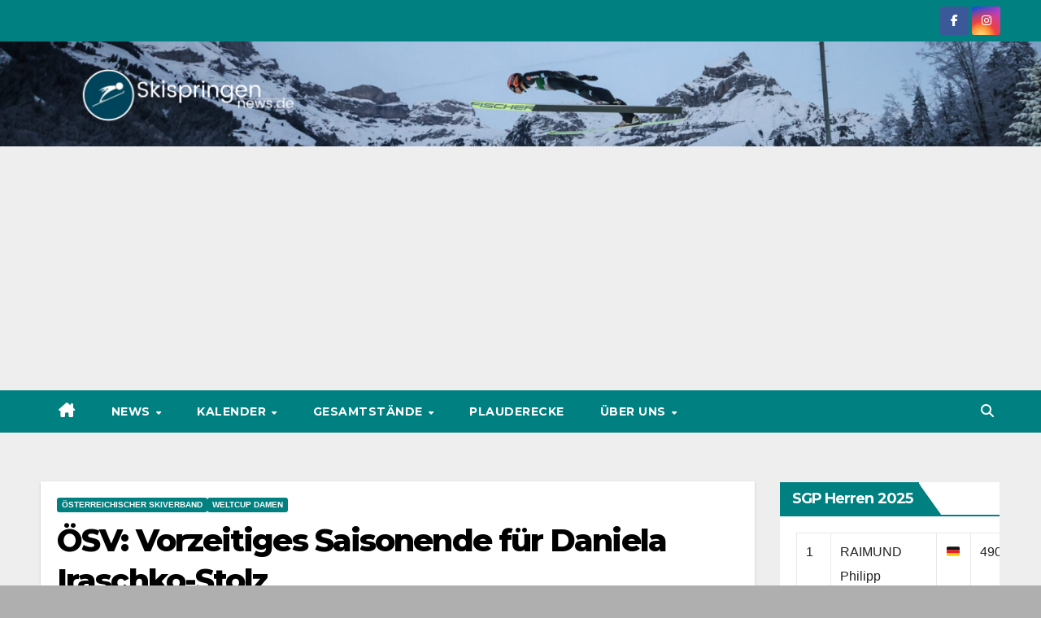

--- FILE ---
content_type: text/html; charset=UTF-8
request_url: https://skispringen-news.de/oesv-vorzeitiges-saisonende-fuer-daniela-iraschko-stolz/
body_size: 88038
content:
<!DOCTYPE html>
<html dir="ltr" lang="de" prefix="og: https://ogp.me/ns#">
<head>
<meta charset="UTF-8">
<meta name="viewport" content="width=device-width, initial-scale=1">
<link rel="profile" href="https://gmpg.org/xfn/11">
<title>ÖSV: Vorzeitiges Saisonende für Daniela Iraschko-Stolz - Skispringen-news.de</title>
	<style>img:is([sizes="auto" i], [sizes^="auto," i]) { contain-intrinsic-size: 3000px 1500px }</style>
	
		<!-- All in One SEO 4.9.0 - aioseo.com -->
	<meta name="description" content="Aufgrund von anhaltenden Knieschmerzen beendet die Österreicherin Daniela Iraschko-Stolz die Saison vorzeitig. Dies gab der Österreichische Skiverband (ÖSV) am Montagvormittag bekannt. Die 38-Jährige hatte bereits im Vorfeld der Olympischen Winterspiele in Peking mehrere Wochen lang nicht trainieren können. Nach dem Weltcup-Einsatz in Ljubno (SLO) am Neujahrstag legte die Gesamtweltcup-Siegerin von 2014/2015 eine Wettkampfpause ein. Erst" />
	<meta name="robots" content="max-image-preview:large" />
	<meta name="author" content="Redaktion"/>
	<link rel="canonical" href="https://skispringen-news.de/oesv-vorzeitiges-saisonende-fuer-daniela-iraschko-stolz/" />
	<meta name="generator" content="All in One SEO (AIOSEO) 4.9.0" />
		<meta property="og:locale" content="de_DE" />
		<meta property="og:site_name" content="Skispringen-news.de -" />
		<meta property="og:type" content="article" />
		<meta property="og:title" content="ÖSV: Vorzeitiges Saisonende für Daniela Iraschko-Stolz - Skispringen-news.de" />
		<meta property="og:description" content="Aufgrund von anhaltenden Knieschmerzen beendet die Österreicherin Daniela Iraschko-Stolz die Saison vorzeitig. Dies gab der Österreichische Skiverband (ÖSV) am Montagvormittag bekannt. Die 38-Jährige hatte bereits im Vorfeld der Olympischen Winterspiele in Peking mehrere Wochen lang nicht trainieren können. Nach dem Weltcup-Einsatz in Ljubno (SLO) am Neujahrstag legte die Gesamtweltcup-Siegerin von 2014/2015 eine Wettkampfpause ein. Erst" />
		<meta property="og:url" content="https://skispringen-news.de/oesv-vorzeitiges-saisonende-fuer-daniela-iraschko-stolz/" />
		<meta property="og:image" content="https://skispringen-news.de/wp-content/uploads/2022/05/cropped-Skispringen-news.de-Logo-5.png" />
		<meta property="og:image:secure_url" content="https://skispringen-news.de/wp-content/uploads/2022/05/cropped-Skispringen-news.de-Logo-5.png" />
		<meta property="og:image:width" content="1500" />
		<meta property="og:image:height" content="319" />
		<meta property="article:published_time" content="2022-02-21T09:58:46+00:00" />
		<meta property="article:modified_time" content="2022-07-27T22:17:47+00:00" />
		<meta property="article:publisher" content="https://www.facebook.com/skispringennews" />
		<meta name="twitter:card" content="summary_large_image" />
		<meta name="twitter:title" content="ÖSV: Vorzeitiges Saisonende für Daniela Iraschko-Stolz - Skispringen-news.de" />
		<meta name="twitter:description" content="Aufgrund von anhaltenden Knieschmerzen beendet die Österreicherin Daniela Iraschko-Stolz die Saison vorzeitig. Dies gab der Österreichische Skiverband (ÖSV) am Montagvormittag bekannt. Die 38-Jährige hatte bereits im Vorfeld der Olympischen Winterspiele in Peking mehrere Wochen lang nicht trainieren können. Nach dem Weltcup-Einsatz in Ljubno (SLO) am Neujahrstag legte die Gesamtweltcup-Siegerin von 2014/2015 eine Wettkampfpause ein. Erst" />
		<meta name="twitter:image" content="https://skispringen-news.de/wp-content/uploads/2022/05/cropped-Skispringen-news.de-Logo-5.png" />
		<script type="application/ld+json" class="aioseo-schema">
			{"@context":"https:\/\/schema.org","@graph":[{"@type":"BlogPosting","@id":"https:\/\/skispringen-news.de\/oesv-vorzeitiges-saisonende-fuer-daniela-iraschko-stolz\/#blogposting","name":"\u00d6SV: Vorzeitiges Saisonende f\u00fcr Daniela Iraschko-Stolz - Skispringen-news.de","headline":"\u00d6SV: Vorzeitiges Saisonende f\u00fcr Daniela Iraschko-Stolz","author":{"@id":"https:\/\/skispringen-news.de\/author\/redaktion\/#author"},"publisher":{"@id":"https:\/\/skispringen-news.de\/#organization"},"image":{"@type":"ImageObject","url":"https:\/\/skispringen-news.de\/wp-content\/uploads\/2022\/05\/cropped-Skispringen-news.de-Logo-5.png","@id":"https:\/\/skispringen-news.de\/#articleImage","width":1500,"height":319},"datePublished":"2022-02-21T10:58:46+01:00","dateModified":"2022-07-28T00:17:47+02:00","inLanguage":"de-DE","mainEntityOfPage":{"@id":"https:\/\/skispringen-news.de\/oesv-vorzeitiges-saisonende-fuer-daniela-iraschko-stolz\/#webpage"},"isPartOf":{"@id":"https:\/\/skispringen-news.de\/oesv-vorzeitiges-saisonende-fuer-daniela-iraschko-stolz\/#webpage"},"articleSection":"\u00d6sterreichischer Skiverband, Weltcup Damen"},{"@type":"BreadcrumbList","@id":"https:\/\/skispringen-news.de\/oesv-vorzeitiges-saisonende-fuer-daniela-iraschko-stolz\/#breadcrumblist","itemListElement":[{"@type":"ListItem","@id":"https:\/\/skispringen-news.de#listItem","position":1,"name":"Zu Hause","item":"https:\/\/skispringen-news.de","nextItem":{"@type":"ListItem","@id":"https:\/\/skispringen-news.de\/category\/weltcup\/#listItem","name":"Weltcup"}},{"@type":"ListItem","@id":"https:\/\/skispringen-news.de\/category\/weltcup\/#listItem","position":2,"name":"Weltcup","item":"https:\/\/skispringen-news.de\/category\/weltcup\/","nextItem":{"@type":"ListItem","@id":"https:\/\/skispringen-news.de\/category\/weltcup\/weltcup-damen\/#listItem","name":"Weltcup Damen"},"previousItem":{"@type":"ListItem","@id":"https:\/\/skispringen-news.de#listItem","name":"Zu Hause"}},{"@type":"ListItem","@id":"https:\/\/skispringen-news.de\/category\/weltcup\/weltcup-damen\/#listItem","position":3,"name":"Weltcup Damen","item":"https:\/\/skispringen-news.de\/category\/weltcup\/weltcup-damen\/","nextItem":{"@type":"ListItem","@id":"https:\/\/skispringen-news.de\/oesv-vorzeitiges-saisonende-fuer-daniela-iraschko-stolz\/#listItem","name":"\u00d6SV: Vorzeitiges Saisonende f\u00fcr Daniela Iraschko-Stolz"},"previousItem":{"@type":"ListItem","@id":"https:\/\/skispringen-news.de\/category\/weltcup\/#listItem","name":"Weltcup"}},{"@type":"ListItem","@id":"https:\/\/skispringen-news.de\/oesv-vorzeitiges-saisonende-fuer-daniela-iraschko-stolz\/#listItem","position":4,"name":"\u00d6SV: Vorzeitiges Saisonende f\u00fcr Daniela Iraschko-Stolz","previousItem":{"@type":"ListItem","@id":"https:\/\/skispringen-news.de\/category\/weltcup\/weltcup-damen\/#listItem","name":"Weltcup Damen"}}]},{"@type":"Organization","@id":"https:\/\/skispringen-news.de\/#organization","name":"Skispringen-news.de","url":"https:\/\/skispringen-news.de\/","logo":{"@type":"ImageObject","url":"https:\/\/skispringen-news.de\/wp-content\/uploads\/2022\/05\/cropped-Skispringen-news.de-Logo-5.png","@id":"https:\/\/skispringen-news.de\/oesv-vorzeitiges-saisonende-fuer-daniela-iraschko-stolz\/#organizationLogo","width":1500,"height":319},"image":{"@id":"https:\/\/skispringen-news.de\/oesv-vorzeitiges-saisonende-fuer-daniela-iraschko-stolz\/#organizationLogo"},"sameAs":["https:\/\/www.facebook.com\/skispringennews"]},{"@type":"Person","@id":"https:\/\/skispringen-news.de\/author\/redaktion\/#author","url":"https:\/\/skispringen-news.de\/author\/redaktion\/","name":"Redaktion","image":{"@type":"ImageObject","@id":"https:\/\/skispringen-news.de\/oesv-vorzeitiges-saisonende-fuer-daniela-iraschko-stolz\/#authorImage","url":"https:\/\/secure.gravatar.com\/avatar\/1e0af6c3f96538cc532f3c29a8aa3cd959e8b924d04423258da595a648649c55?s=96&d=blank&r=g","width":96,"height":96,"caption":"Redaktion"}},{"@type":"WebPage","@id":"https:\/\/skispringen-news.de\/oesv-vorzeitiges-saisonende-fuer-daniela-iraschko-stolz\/#webpage","url":"https:\/\/skispringen-news.de\/oesv-vorzeitiges-saisonende-fuer-daniela-iraschko-stolz\/","name":"\u00d6SV: Vorzeitiges Saisonende f\u00fcr Daniela Iraschko-Stolz - Skispringen-news.de","description":"Aufgrund von anhaltenden Knieschmerzen beendet die \u00d6sterreicherin Daniela Iraschko-Stolz die Saison vorzeitig. Dies gab der \u00d6sterreichische Skiverband (\u00d6SV) am Montagvormittag bekannt. Die 38-J\u00e4hrige hatte bereits im Vorfeld der Olympischen Winterspiele in Peking mehrere Wochen lang nicht trainieren k\u00f6nnen. Nach dem Weltcup-Einsatz in Ljubno (SLO) am Neujahrstag legte die Gesamtweltcup-Siegerin von 2014\/2015 eine Wettkampfpause ein. Erst","inLanguage":"de-DE","isPartOf":{"@id":"https:\/\/skispringen-news.de\/#website"},"breadcrumb":{"@id":"https:\/\/skispringen-news.de\/oesv-vorzeitiges-saisonende-fuer-daniela-iraschko-stolz\/#breadcrumblist"},"author":{"@id":"https:\/\/skispringen-news.de\/author\/redaktion\/#author"},"creator":{"@id":"https:\/\/skispringen-news.de\/author\/redaktion\/#author"},"datePublished":"2022-02-21T10:58:46+01:00","dateModified":"2022-07-28T00:17:47+02:00"},{"@type":"WebSite","@id":"https:\/\/skispringen-news.de\/#website","url":"https:\/\/skispringen-news.de\/","name":"Skispringen-news.de","inLanguage":"de-DE","publisher":{"@id":"https:\/\/skispringen-news.de\/#organization"}}]}
		</script>
		<!-- All in One SEO -->


            <script data-no-defer="1" data-ezscrex="false" data-cfasync="false" data-pagespeed-no-defer data-cookieconsent="ignore">
                var ctPublicFunctions = {"_ajax_nonce":"e6797570fb","_rest_nonce":"0fe6e54582","_ajax_url":"\/wp-admin\/admin-ajax.php","_rest_url":"https:\/\/skispringen-news.de\/wp-json\/","data__cookies_type":"none","data__ajax_type":"rest","data__bot_detector_enabled":1,"data__frontend_data_log_enabled":1,"cookiePrefix":"","wprocket_detected":false,"host_url":"skispringen-news.de","text__ee_click_to_select":"Klicke, um die gesamten Daten auszuw\u00e4hlen","text__ee_original_email":"Die vollst\u00e4ndige Adresse lautet","text__ee_got_it":"Verstanden","text__ee_blocked":"Blockiert","text__ee_cannot_connect":"Kann keine Verbindung herstellen","text__ee_cannot_decode":"Kann E-Mail nicht dekodieren. Unbekannter Grund","text__ee_email_decoder":"CleanTalk E-Mail-Decoder","text__ee_wait_for_decoding":"Die Magie ist unterwegs!","text__ee_decoding_process":"Bitte warte einen Moment, w\u00e4hrend wir die Kontaktdaten entschl\u00fcsseln."}
            </script>
        
            <script data-no-defer="1" data-ezscrex="false" data-cfasync="false" data-pagespeed-no-defer data-cookieconsent="ignore">
                var ctPublic = {"_ajax_nonce":"e6797570fb","settings__forms__check_internal":0,"settings__forms__check_external":0,"settings__forms__force_protection":0,"settings__forms__search_test":1,"settings__data__bot_detector_enabled":1,"settings__sfw__anti_crawler":0,"blog_home":"https:\/\/skispringen-news.de\/","pixel__setting":"3","pixel__enabled":false,"pixel__url":"https:\/\/moderate8-v4.cleantalk.org\/pixel\/2cfa1d0257140fc77efccb31f0870847.gif","data__email_check_before_post":1,"data__email_check_exist_post":1,"data__cookies_type":"none","data__key_is_ok":false,"data__visible_fields_required":true,"wl_brandname":"Anti-Spam by CleanTalk","wl_brandname_short":"CleanTalk","ct_checkjs_key":198177605,"emailEncoderPassKey":"4df50c5276827a0001dbbd77e0dee5d0","bot_detector_forms_excluded":"W10=","advancedCacheExists":false,"varnishCacheExists":false,"wc_ajax_add_to_cart":false}
            </script>
        <link rel='dns-prefetch' href='//fd.cleantalk.org' />
<link rel='dns-prefetch' href='//fonts.googleapis.com' />
<link rel="alternate" type="application/rss+xml" title="Skispringen-news.de &raquo; Feed" href="https://skispringen-news.de/feed/" />
<link rel="alternate" type="application/rss+xml" title="Skispringen-news.de &raquo; Kommentar-Feed" href="https://skispringen-news.de/comments/feed/" />
<link rel="alternate" type="application/rss+xml" title="Skispringen-news.de &raquo; ÖSV: Vorzeitiges Saisonende für Daniela Iraschko-Stolz-Kommentar-Feed" href="https://skispringen-news.de/oesv-vorzeitiges-saisonende-fuer-daniela-iraschko-stolz/feed/" />
		<!-- This site uses the Google Analytics by MonsterInsights plugin v9.9.0 - Using Analytics tracking - https://www.monsterinsights.com/ -->
		<!-- Note: MonsterInsights is not currently configured on this site. The site owner needs to authenticate with Google Analytics in the MonsterInsights settings panel. -->
					<!-- No tracking code set -->
				<!-- / Google Analytics by MonsterInsights -->
		<script>
window._wpemojiSettings = {"baseUrl":"https:\/\/s.w.org\/images\/core\/emoji\/16.0.1\/72x72\/","ext":".png","svgUrl":"https:\/\/s.w.org\/images\/core\/emoji\/16.0.1\/svg\/","svgExt":".svg","source":{"concatemoji":"https:\/\/skispringen-news.de\/wp-includes\/js\/wp-emoji-release.min.js?ver=6.8.3"}};
/*! This file is auto-generated */
!function(s,n){var o,i,e;function c(e){try{var t={supportTests:e,timestamp:(new Date).valueOf()};sessionStorage.setItem(o,JSON.stringify(t))}catch(e){}}function p(e,t,n){e.clearRect(0,0,e.canvas.width,e.canvas.height),e.fillText(t,0,0);var t=new Uint32Array(e.getImageData(0,0,e.canvas.width,e.canvas.height).data),a=(e.clearRect(0,0,e.canvas.width,e.canvas.height),e.fillText(n,0,0),new Uint32Array(e.getImageData(0,0,e.canvas.width,e.canvas.height).data));return t.every(function(e,t){return e===a[t]})}function u(e,t){e.clearRect(0,0,e.canvas.width,e.canvas.height),e.fillText(t,0,0);for(var n=e.getImageData(16,16,1,1),a=0;a<n.data.length;a++)if(0!==n.data[a])return!1;return!0}function f(e,t,n,a){switch(t){case"flag":return n(e,"\ud83c\udff3\ufe0f\u200d\u26a7\ufe0f","\ud83c\udff3\ufe0f\u200b\u26a7\ufe0f")?!1:!n(e,"\ud83c\udde8\ud83c\uddf6","\ud83c\udde8\u200b\ud83c\uddf6")&&!n(e,"\ud83c\udff4\udb40\udc67\udb40\udc62\udb40\udc65\udb40\udc6e\udb40\udc67\udb40\udc7f","\ud83c\udff4\u200b\udb40\udc67\u200b\udb40\udc62\u200b\udb40\udc65\u200b\udb40\udc6e\u200b\udb40\udc67\u200b\udb40\udc7f");case"emoji":return!a(e,"\ud83e\udedf")}return!1}function g(e,t,n,a){var r="undefined"!=typeof WorkerGlobalScope&&self instanceof WorkerGlobalScope?new OffscreenCanvas(300,150):s.createElement("canvas"),o=r.getContext("2d",{willReadFrequently:!0}),i=(o.textBaseline="top",o.font="600 32px Arial",{});return e.forEach(function(e){i[e]=t(o,e,n,a)}),i}function t(e){var t=s.createElement("script");t.src=e,t.defer=!0,s.head.appendChild(t)}"undefined"!=typeof Promise&&(o="wpEmojiSettingsSupports",i=["flag","emoji"],n.supports={everything:!0,everythingExceptFlag:!0},e=new Promise(function(e){s.addEventListener("DOMContentLoaded",e,{once:!0})}),new Promise(function(t){var n=function(){try{var e=JSON.parse(sessionStorage.getItem(o));if("object"==typeof e&&"number"==typeof e.timestamp&&(new Date).valueOf()<e.timestamp+604800&&"object"==typeof e.supportTests)return e.supportTests}catch(e){}return null}();if(!n){if("undefined"!=typeof Worker&&"undefined"!=typeof OffscreenCanvas&&"undefined"!=typeof URL&&URL.createObjectURL&&"undefined"!=typeof Blob)try{var e="postMessage("+g.toString()+"("+[JSON.stringify(i),f.toString(),p.toString(),u.toString()].join(",")+"));",a=new Blob([e],{type:"text/javascript"}),r=new Worker(URL.createObjectURL(a),{name:"wpTestEmojiSupports"});return void(r.onmessage=function(e){c(n=e.data),r.terminate(),t(n)})}catch(e){}c(n=g(i,f,p,u))}t(n)}).then(function(e){for(var t in e)n.supports[t]=e[t],n.supports.everything=n.supports.everything&&n.supports[t],"flag"!==t&&(n.supports.everythingExceptFlag=n.supports.everythingExceptFlag&&n.supports[t]);n.supports.everythingExceptFlag=n.supports.everythingExceptFlag&&!n.supports.flag,n.DOMReady=!1,n.readyCallback=function(){n.DOMReady=!0}}).then(function(){return e}).then(function(){var e;n.supports.everything||(n.readyCallback(),(e=n.source||{}).concatemoji?t(e.concatemoji):e.wpemoji&&e.twemoji&&(t(e.twemoji),t(e.wpemoji)))}))}((window,document),window._wpemojiSettings);
</script>
<!-- skispringen-news.de is managing ads with Advanced Ads 2.0.13 – https://wpadvancedads.com/ --><script id="skisp-ready">
			window.advanced_ads_ready=function(e,a){a=a||"complete";var d=function(e){return"interactive"===a?"loading"!==e:"complete"===e};d(document.readyState)?e():document.addEventListener("readystatechange",(function(a){d(a.target.readyState)&&e()}),{once:"interactive"===a})},window.advanced_ads_ready_queue=window.advanced_ads_ready_queue||[];		</script>
		<style id='wp-emoji-styles-inline-css'>

	img.wp-smiley, img.emoji {
		display: inline !important;
		border: none !important;
		box-shadow: none !important;
		height: 1em !important;
		width: 1em !important;
		margin: 0 0.07em !important;
		vertical-align: -0.1em !important;
		background: none !important;
		padding: 0 !important;
	}
</style>
<link rel='stylesheet' id='wp-block-library-css' href='https://skispringen-news.de/wp-includes/css/dist/block-library/style.min.css?ver=6.8.3' media='all' />
<style id='wp-block-library-theme-inline-css'>
.wp-block-audio :where(figcaption){color:#555;font-size:13px;text-align:center}.is-dark-theme .wp-block-audio :where(figcaption){color:#ffffffa6}.wp-block-audio{margin:0 0 1em}.wp-block-code{border:1px solid #ccc;border-radius:4px;font-family:Menlo,Consolas,monaco,monospace;padding:.8em 1em}.wp-block-embed :where(figcaption){color:#555;font-size:13px;text-align:center}.is-dark-theme .wp-block-embed :where(figcaption){color:#ffffffa6}.wp-block-embed{margin:0 0 1em}.blocks-gallery-caption{color:#555;font-size:13px;text-align:center}.is-dark-theme .blocks-gallery-caption{color:#ffffffa6}:root :where(.wp-block-image figcaption){color:#555;font-size:13px;text-align:center}.is-dark-theme :root :where(.wp-block-image figcaption){color:#ffffffa6}.wp-block-image{margin:0 0 1em}.wp-block-pullquote{border-bottom:4px solid;border-top:4px solid;color:currentColor;margin-bottom:1.75em}.wp-block-pullquote cite,.wp-block-pullquote footer,.wp-block-pullquote__citation{color:currentColor;font-size:.8125em;font-style:normal;text-transform:uppercase}.wp-block-quote{border-left:.25em solid;margin:0 0 1.75em;padding-left:1em}.wp-block-quote cite,.wp-block-quote footer{color:currentColor;font-size:.8125em;font-style:normal;position:relative}.wp-block-quote:where(.has-text-align-right){border-left:none;border-right:.25em solid;padding-left:0;padding-right:1em}.wp-block-quote:where(.has-text-align-center){border:none;padding-left:0}.wp-block-quote.is-large,.wp-block-quote.is-style-large,.wp-block-quote:where(.is-style-plain){border:none}.wp-block-search .wp-block-search__label{font-weight:700}.wp-block-search__button{border:1px solid #ccc;padding:.375em .625em}:where(.wp-block-group.has-background){padding:1.25em 2.375em}.wp-block-separator.has-css-opacity{opacity:.4}.wp-block-separator{border:none;border-bottom:2px solid;margin-left:auto;margin-right:auto}.wp-block-separator.has-alpha-channel-opacity{opacity:1}.wp-block-separator:not(.is-style-wide):not(.is-style-dots){width:100px}.wp-block-separator.has-background:not(.is-style-dots){border-bottom:none;height:1px}.wp-block-separator.has-background:not(.is-style-wide):not(.is-style-dots){height:2px}.wp-block-table{margin:0 0 1em}.wp-block-table td,.wp-block-table th{word-break:normal}.wp-block-table :where(figcaption){color:#555;font-size:13px;text-align:center}.is-dark-theme .wp-block-table :where(figcaption){color:#ffffffa6}.wp-block-video :where(figcaption){color:#555;font-size:13px;text-align:center}.is-dark-theme .wp-block-video :where(figcaption){color:#ffffffa6}.wp-block-video{margin:0 0 1em}:root :where(.wp-block-template-part.has-background){margin-bottom:0;margin-top:0;padding:1.25em 2.375em}
</style>
<style id='classic-theme-styles-inline-css'>
/*! This file is auto-generated */
.wp-block-button__link{color:#fff;background-color:#32373c;border-radius:9999px;box-shadow:none;text-decoration:none;padding:calc(.667em + 2px) calc(1.333em + 2px);font-size:1.125em}.wp-block-file__button{background:#32373c;color:#fff;text-decoration:none}
</style>
<link rel='stylesheet' id='aioseo/css/src/vue/standalone/blocks/table-of-contents/global.scss-css' href='https://skispringen-news.de/wp-content/plugins/all-in-one-seo-pack/dist/Lite/assets/css/table-of-contents/global.e90f6d47.css?ver=4.9.0' media='all' />
<style id='global-styles-inline-css'>
:root{--wp--preset--aspect-ratio--square: 1;--wp--preset--aspect-ratio--4-3: 4/3;--wp--preset--aspect-ratio--3-4: 3/4;--wp--preset--aspect-ratio--3-2: 3/2;--wp--preset--aspect-ratio--2-3: 2/3;--wp--preset--aspect-ratio--16-9: 16/9;--wp--preset--aspect-ratio--9-16: 9/16;--wp--preset--color--black: #000000;--wp--preset--color--cyan-bluish-gray: #abb8c3;--wp--preset--color--white: #ffffff;--wp--preset--color--pale-pink: #f78da7;--wp--preset--color--vivid-red: #cf2e2e;--wp--preset--color--luminous-vivid-orange: #ff6900;--wp--preset--color--luminous-vivid-amber: #fcb900;--wp--preset--color--light-green-cyan: #7bdcb5;--wp--preset--color--vivid-green-cyan: #00d084;--wp--preset--color--pale-cyan-blue: #8ed1fc;--wp--preset--color--vivid-cyan-blue: #0693e3;--wp--preset--color--vivid-purple: #9b51e0;--wp--preset--gradient--vivid-cyan-blue-to-vivid-purple: linear-gradient(135deg,rgba(6,147,227,1) 0%,rgb(155,81,224) 100%);--wp--preset--gradient--light-green-cyan-to-vivid-green-cyan: linear-gradient(135deg,rgb(122,220,180) 0%,rgb(0,208,130) 100%);--wp--preset--gradient--luminous-vivid-amber-to-luminous-vivid-orange: linear-gradient(135deg,rgba(252,185,0,1) 0%,rgba(255,105,0,1) 100%);--wp--preset--gradient--luminous-vivid-orange-to-vivid-red: linear-gradient(135deg,rgba(255,105,0,1) 0%,rgb(207,46,46) 100%);--wp--preset--gradient--very-light-gray-to-cyan-bluish-gray: linear-gradient(135deg,rgb(238,238,238) 0%,rgb(169,184,195) 100%);--wp--preset--gradient--cool-to-warm-spectrum: linear-gradient(135deg,rgb(74,234,220) 0%,rgb(151,120,209) 20%,rgb(207,42,186) 40%,rgb(238,44,130) 60%,rgb(251,105,98) 80%,rgb(254,248,76) 100%);--wp--preset--gradient--blush-light-purple: linear-gradient(135deg,rgb(255,206,236) 0%,rgb(152,150,240) 100%);--wp--preset--gradient--blush-bordeaux: linear-gradient(135deg,rgb(254,205,165) 0%,rgb(254,45,45) 50%,rgb(107,0,62) 100%);--wp--preset--gradient--luminous-dusk: linear-gradient(135deg,rgb(255,203,112) 0%,rgb(199,81,192) 50%,rgb(65,88,208) 100%);--wp--preset--gradient--pale-ocean: linear-gradient(135deg,rgb(255,245,203) 0%,rgb(182,227,212) 50%,rgb(51,167,181) 100%);--wp--preset--gradient--electric-grass: linear-gradient(135deg,rgb(202,248,128) 0%,rgb(113,206,126) 100%);--wp--preset--gradient--midnight: linear-gradient(135deg,rgb(2,3,129) 0%,rgb(40,116,252) 100%);--wp--preset--font-size--small: 13px;--wp--preset--font-size--medium: 20px;--wp--preset--font-size--large: 36px;--wp--preset--font-size--x-large: 42px;--wp--preset--spacing--20: 0.44rem;--wp--preset--spacing--30: 0.67rem;--wp--preset--spacing--40: 1rem;--wp--preset--spacing--50: 1.5rem;--wp--preset--spacing--60: 2.25rem;--wp--preset--spacing--70: 3.38rem;--wp--preset--spacing--80: 5.06rem;--wp--preset--shadow--natural: 6px 6px 9px rgba(0, 0, 0, 0.2);--wp--preset--shadow--deep: 12px 12px 50px rgba(0, 0, 0, 0.4);--wp--preset--shadow--sharp: 6px 6px 0px rgba(0, 0, 0, 0.2);--wp--preset--shadow--outlined: 6px 6px 0px -3px rgba(255, 255, 255, 1), 6px 6px rgba(0, 0, 0, 1);--wp--preset--shadow--crisp: 6px 6px 0px rgba(0, 0, 0, 1);}:root :where(.is-layout-flow) > :first-child{margin-block-start: 0;}:root :where(.is-layout-flow) > :last-child{margin-block-end: 0;}:root :where(.is-layout-flow) > *{margin-block-start: 24px;margin-block-end: 0;}:root :where(.is-layout-constrained) > :first-child{margin-block-start: 0;}:root :where(.is-layout-constrained) > :last-child{margin-block-end: 0;}:root :where(.is-layout-constrained) > *{margin-block-start: 24px;margin-block-end: 0;}:root :where(.is-layout-flex){gap: 24px;}:root :where(.is-layout-grid){gap: 24px;}body .is-layout-flex{display: flex;}.is-layout-flex{flex-wrap: wrap;align-items: center;}.is-layout-flex > :is(*, div){margin: 0;}body .is-layout-grid{display: grid;}.is-layout-grid > :is(*, div){margin: 0;}.has-black-color{color: var(--wp--preset--color--black) !important;}.has-cyan-bluish-gray-color{color: var(--wp--preset--color--cyan-bluish-gray) !important;}.has-white-color{color: var(--wp--preset--color--white) !important;}.has-pale-pink-color{color: var(--wp--preset--color--pale-pink) !important;}.has-vivid-red-color{color: var(--wp--preset--color--vivid-red) !important;}.has-luminous-vivid-orange-color{color: var(--wp--preset--color--luminous-vivid-orange) !important;}.has-luminous-vivid-amber-color{color: var(--wp--preset--color--luminous-vivid-amber) !important;}.has-light-green-cyan-color{color: var(--wp--preset--color--light-green-cyan) !important;}.has-vivid-green-cyan-color{color: var(--wp--preset--color--vivid-green-cyan) !important;}.has-pale-cyan-blue-color{color: var(--wp--preset--color--pale-cyan-blue) !important;}.has-vivid-cyan-blue-color{color: var(--wp--preset--color--vivid-cyan-blue) !important;}.has-vivid-purple-color{color: var(--wp--preset--color--vivid-purple) !important;}.has-black-background-color{background-color: var(--wp--preset--color--black) !important;}.has-cyan-bluish-gray-background-color{background-color: var(--wp--preset--color--cyan-bluish-gray) !important;}.has-white-background-color{background-color: var(--wp--preset--color--white) !important;}.has-pale-pink-background-color{background-color: var(--wp--preset--color--pale-pink) !important;}.has-vivid-red-background-color{background-color: var(--wp--preset--color--vivid-red) !important;}.has-luminous-vivid-orange-background-color{background-color: var(--wp--preset--color--luminous-vivid-orange) !important;}.has-luminous-vivid-amber-background-color{background-color: var(--wp--preset--color--luminous-vivid-amber) !important;}.has-light-green-cyan-background-color{background-color: var(--wp--preset--color--light-green-cyan) !important;}.has-vivid-green-cyan-background-color{background-color: var(--wp--preset--color--vivid-green-cyan) !important;}.has-pale-cyan-blue-background-color{background-color: var(--wp--preset--color--pale-cyan-blue) !important;}.has-vivid-cyan-blue-background-color{background-color: var(--wp--preset--color--vivid-cyan-blue) !important;}.has-vivid-purple-background-color{background-color: var(--wp--preset--color--vivid-purple) !important;}.has-black-border-color{border-color: var(--wp--preset--color--black) !important;}.has-cyan-bluish-gray-border-color{border-color: var(--wp--preset--color--cyan-bluish-gray) !important;}.has-white-border-color{border-color: var(--wp--preset--color--white) !important;}.has-pale-pink-border-color{border-color: var(--wp--preset--color--pale-pink) !important;}.has-vivid-red-border-color{border-color: var(--wp--preset--color--vivid-red) !important;}.has-luminous-vivid-orange-border-color{border-color: var(--wp--preset--color--luminous-vivid-orange) !important;}.has-luminous-vivid-amber-border-color{border-color: var(--wp--preset--color--luminous-vivid-amber) !important;}.has-light-green-cyan-border-color{border-color: var(--wp--preset--color--light-green-cyan) !important;}.has-vivid-green-cyan-border-color{border-color: var(--wp--preset--color--vivid-green-cyan) !important;}.has-pale-cyan-blue-border-color{border-color: var(--wp--preset--color--pale-cyan-blue) !important;}.has-vivid-cyan-blue-border-color{border-color: var(--wp--preset--color--vivid-cyan-blue) !important;}.has-vivid-purple-border-color{border-color: var(--wp--preset--color--vivid-purple) !important;}.has-vivid-cyan-blue-to-vivid-purple-gradient-background{background: var(--wp--preset--gradient--vivid-cyan-blue-to-vivid-purple) !important;}.has-light-green-cyan-to-vivid-green-cyan-gradient-background{background: var(--wp--preset--gradient--light-green-cyan-to-vivid-green-cyan) !important;}.has-luminous-vivid-amber-to-luminous-vivid-orange-gradient-background{background: var(--wp--preset--gradient--luminous-vivid-amber-to-luminous-vivid-orange) !important;}.has-luminous-vivid-orange-to-vivid-red-gradient-background{background: var(--wp--preset--gradient--luminous-vivid-orange-to-vivid-red) !important;}.has-very-light-gray-to-cyan-bluish-gray-gradient-background{background: var(--wp--preset--gradient--very-light-gray-to-cyan-bluish-gray) !important;}.has-cool-to-warm-spectrum-gradient-background{background: var(--wp--preset--gradient--cool-to-warm-spectrum) !important;}.has-blush-light-purple-gradient-background{background: var(--wp--preset--gradient--blush-light-purple) !important;}.has-blush-bordeaux-gradient-background{background: var(--wp--preset--gradient--blush-bordeaux) !important;}.has-luminous-dusk-gradient-background{background: var(--wp--preset--gradient--luminous-dusk) !important;}.has-pale-ocean-gradient-background{background: var(--wp--preset--gradient--pale-ocean) !important;}.has-electric-grass-gradient-background{background: var(--wp--preset--gradient--electric-grass) !important;}.has-midnight-gradient-background{background: var(--wp--preset--gradient--midnight) !important;}.has-small-font-size{font-size: var(--wp--preset--font-size--small) !important;}.has-medium-font-size{font-size: var(--wp--preset--font-size--medium) !important;}.has-large-font-size{font-size: var(--wp--preset--font-size--large) !important;}.has-x-large-font-size{font-size: var(--wp--preset--font-size--x-large) !important;}
:root :where(.wp-block-pullquote){font-size: 1.5em;line-height: 1.6;}
</style>
<link rel='stylesheet' id='cleantalk-public-css-css' href='https://skispringen-news.de/wp-content/plugins/cleantalk-spam-protect/css/cleantalk-public.min.css?ver=6.68_1763048913' media='all' />
<link rel='stylesheet' id='cleantalk-email-decoder-css-css' href='https://skispringen-news.de/wp-content/plugins/cleantalk-spam-protect/css/cleantalk-email-decoder.min.css?ver=6.68_1763048913' media='all' />
<link rel='stylesheet' id='contact-form-7-css' href='https://skispringen-news.de/wp-content/plugins/contact-form-7/includes/css/styles.css?ver=6.1.3' media='all' />
<link rel='stylesheet' id='newsup-fonts-css' href='//fonts.googleapis.com/css?family=Montserrat%3A400%2C500%2C700%2C800%7CWork%2BSans%3A300%2C400%2C500%2C600%2C700%2C800%2C900%26display%3Dswap&#038;subset=latin%2Clatin-ext' media='all' />
<link rel='stylesheet' id='bootstrap-css' href='https://skispringen-news.de/wp-content/themes/newsup/css/bootstrap.css?ver=6.8.3' media='all' />
<link rel='stylesheet' id='newsup-style-css' href='https://skispringen-news.de/wp-content/themes/newspaperex/style.css?ver=6.8.3' media='all' />
<link rel='stylesheet' id='font-awesome-5-all-css' href='https://skispringen-news.de/wp-content/themes/newsup/css/font-awesome/css/all.min.css?ver=6.8.3' media='all' />
<link rel='stylesheet' id='font-awesome-4-shim-css' href='https://skispringen-news.de/wp-content/themes/newsup/css/font-awesome/css/v4-shims.min.css?ver=6.8.3' media='all' />
<link rel='stylesheet' id='owl-carousel-css' href='https://skispringen-news.de/wp-content/themes/newsup/css/owl.carousel.css?ver=6.8.3' media='all' />
<link rel='stylesheet' id='smartmenus-css' href='https://skispringen-news.de/wp-content/themes/newsup/css/jquery.smartmenus.bootstrap.css?ver=6.8.3' media='all' />
<link rel='stylesheet' id='newsup-custom-css-css' href='https://skispringen-news.de/wp-content/themes/newsup/inc/ansar/customize/css/customizer.css?ver=1.0' media='all' />
<link rel='stylesheet' id='tablepress-default-css' href='https://skispringen-news.de/wp-content/tablepress-combined.min.css?ver=40' media='all' />
<link rel='stylesheet' id='newsup-style-parent-css' href='https://skispringen-news.de/wp-content/themes/newsup/style.css?ver=6.8.3' media='all' />
<link rel='stylesheet' id='newspaperex-style-css' href='https://skispringen-news.de/wp-content/themes/newspaperex/style.css?ver=1.0' media='all' />
<link rel='stylesheet' id='newspaperex-default-css-css' href='https://skispringen-news.de/wp-content/themes/newspaperex/css/colors/default.css?ver=6.8.3' media='all' />
<script src="https://skispringen-news.de/wp-content/plugins/cleantalk-spam-protect/js/apbct-public-bundle.min.js?ver=6.68_1763048913" id="apbct-public-bundle.min-js-js"></script>
<script src="https://fd.cleantalk.org/ct-bot-detector-wrapper.js?ver=6.68" id="ct_bot_detector-js" defer data-wp-strategy="defer"></script>
<script src="https://skispringen-news.de/wp-includes/js/jquery/jquery.min.js?ver=3.7.1" id="jquery-core-js"></script>
<script src="https://skispringen-news.de/wp-includes/js/jquery/jquery-migrate.min.js?ver=3.4.1" id="jquery-migrate-js"></script>
<script src="https://skispringen-news.de/wp-content/themes/newsup/js/navigation.js?ver=6.8.3" id="newsup-navigation-js"></script>
<script src="https://skispringen-news.de/wp-content/themes/newsup/js/bootstrap.js?ver=6.8.3" id="bootstrap-js"></script>
<script src="https://skispringen-news.de/wp-content/themes/newsup/js/owl.carousel.min.js?ver=6.8.3" id="owl-carousel-min-js"></script>
<script src="https://skispringen-news.de/wp-content/themes/newsup/js/jquery.smartmenus.js?ver=6.8.3" id="smartmenus-js-js"></script>
<script src="https://skispringen-news.de/wp-content/themes/newsup/js/jquery.smartmenus.bootstrap.js?ver=6.8.3" id="bootstrap-smartmenus-js-js"></script>
<script src="https://skispringen-news.de/wp-content/themes/newsup/js/jquery.marquee.js?ver=6.8.3" id="newsup-marquee-js-js"></script>
<script src="https://skispringen-news.de/wp-content/themes/newsup/js/main.js?ver=6.8.3" id="newsup-main-js-js"></script>
<link rel="https://api.w.org/" href="https://skispringen-news.de/wp-json/" /><link rel="alternate" title="JSON" type="application/json" href="https://skispringen-news.de/wp-json/wp/v2/posts/19435" /><link rel="EditURI" type="application/rsd+xml" title="RSD" href="https://skispringen-news.de/xmlrpc.php?rsd" />
<meta name="generator" content="WordPress 6.8.3" />
<link rel='shortlink' href='https://skispringen-news.de/?p=19435' />
<link rel="alternate" title="oEmbed (JSON)" type="application/json+oembed" href="https://skispringen-news.de/wp-json/oembed/1.0/embed?url=https%3A%2F%2Fskispringen-news.de%2Foesv-vorzeitiges-saisonende-fuer-daniela-iraschko-stolz%2F" />
<link rel="alternate" title="oEmbed (XML)" type="text/xml+oembed" href="https://skispringen-news.de/wp-json/oembed/1.0/embed?url=https%3A%2F%2Fskispringen-news.de%2Foesv-vorzeitiges-saisonende-fuer-daniela-iraschko-stolz%2F&#038;format=xml" />
<link rel="pingback" href="https://skispringen-news.de/xmlrpc.php"> 
<style type="text/css" id="custom-background-css">
    .wrapper { background-color: afafaf; }
</style>
    <style type="text/css">
            .site-title,
        .site-description {
            position: absolute;
            clip: rect(1px, 1px, 1px, 1px);
        }
        </style>
    <style id="custom-background-css">
body.custom-background { background-color: #afafaf; }
</style>
	<script  async src="https://pagead2.googlesyndication.com/pagead/js/adsbygoogle.js?client=ca-pub-7806348513937510" crossorigin="anonymous"></script><link rel="icon" href="https://skispringen-news.de/wp-content/uploads/2021/03/cropped-2-32x32.png" sizes="32x32" />
<link rel="icon" href="https://skispringen-news.de/wp-content/uploads/2021/03/cropped-2-192x192.png" sizes="192x192" />
<link rel="apple-touch-icon" href="https://skispringen-news.de/wp-content/uploads/2021/03/cropped-2-180x180.png" />
<meta name="msapplication-TileImage" content="https://skispringen-news.de/wp-content/uploads/2021/03/cropped-2-270x270.png" />
</head>
<body class="wp-singular post-template-default single single-post postid-19435 single-format-standard custom-background wp-custom-logo wp-embed-responsive wp-theme-newsup wp-child-theme-newspaperex ta-hide-date-author-in-list aa-prefix-skisp-" >
<div id="page" class="site">
<a class="skip-link screen-reader-text" href="#content">
Zum Inhalt springen</a>
    <div class="wrapper" id="custom-background-css">
        <header class="mg-headwidget">
            <!--==================== TOP BAR ====================-->
            <div class="mg-head-detail hidden-xs">
    <div class="container-fluid">
        <div class="row">
                        <div class="col-md-6 col-xs-12">
                <ul class="info-left">
                                    </ul>

                           </div>


                        <div class="col-md-6 col-xs-12">
                <ul class="mg-social info-right">
                    
                                            <li><a  target="_blank" href="https://www.facebook.com/skispringennews">
                      <span class="icon-soci facebook"><i class="fa fa-facebook"></i></span> </a></li>
                                                                                                              <li><a target="_blank"  href="https://www.instagram.com/skispringennews.de/">
                      <span class="icon-soci instagram"><i class="fa fa-instagram"></i></span></a></li>
                                                                    
                                      </ul>
            </div>
                    </div>
    </div>
</div>
            <div class="clearfix"></div>
                        <div class="mg-nav-widget-area-back" style='background-image: url("https://skispringen-news.de/wp-content/uploads/2022/05/cropped-0H0A9849-scaled-1.jpg" );'>
                        <div class="overlay">
              <div class="inner"  style="background-color:;" > 
                <div class="container-fluid">
                    <div class="mg-nav-widget-area">
                        <div class="row align-items-center">
                                                        <div class="col-md-4">
                               <div class="navbar-header">                                  <div class="site-logo">
                                    <a href="https://skispringen-news.de/" class="navbar-brand" rel="home"><img width="1500" height="319" src="https://skispringen-news.de/wp-content/uploads/2022/05/cropped-Skispringen-news.de-Logo-5.png" class="custom-logo" alt="Skispringen-news.de" decoding="async" fetchpriority="high" srcset="https://skispringen-news.de/wp-content/uploads/2022/05/cropped-Skispringen-news.de-Logo-5.png 1500w, https://skispringen-news.de/wp-content/uploads/2022/05/cropped-Skispringen-news.de-Logo-5-300x64.png 300w, https://skispringen-news.de/wp-content/uploads/2022/05/cropped-Skispringen-news.de-Logo-5-1024x218.png 1024w, https://skispringen-news.de/wp-content/uploads/2022/05/cropped-Skispringen-news.de-Logo-5-768x163.png 768w" sizes="(max-width: 1500px) 100vw, 1500px" /></a>                                  </div>
                                  <div class="site-branding-text d-none">
                                                                            <p class="site-title"> <a href="https://skispringen-news.de/" rel="home">Skispringen-news.de</a></p>
                                                                            <p class="site-description"></p>
                                  </div> 
                                </div>
                            </div>
                                                   </div>
                    </div>
                </div>
              </div>
              </div>
          </div>
    <div class="mg-menu-full">
      <nav class="navbar navbar-expand-lg navbar-wp">
        <div class="container-fluid flex-row">
          <!-- Right nav -->
              <div class="m-header pl-3 ml-auto my-2 my-lg-0 position-relative align-items-center">
                                    <a class="mobilehomebtn" href="https://skispringen-news.de"><span class="fa fa-home"></span></a>
                  
                                    <!-- Search -->
                  <div class="dropdown ml-auto show mg-search-box pr-3">
                      <a class="dropdown-toggle msearch ml-auto" href="#" role="button" id="dropdownMenuLink" data-toggle="dropdown" aria-haspopup="true" aria-expanded="false">
                          <i class="fa fa-search"></i>
                      </a>
                      <div class="dropdown-menu searchinner" aria-labelledby="dropdownMenuLink">
                        <form apbct-form-sign="native_search" role="search" method="get" id="searchform" action="https://skispringen-news.de/">
  <div class="input-group">
    <input type="search" class="form-control" placeholder="Suchen" value="" name="s" />
    <span class="input-group-btn btn-default">
    <button type="submit" class="btn"> <i class="fas fa-search"></i> </button>
    </span> </div>
<input
                    class="apbct_special_field apbct_email_id__search_form"
                    name="apbct__email_id__search_form"
                    aria-label="apbct__label_id__search_form"
                    type="text" size="30" maxlength="200" autocomplete="off"
                    value=""
                /><input
                   id="apbct_submit_id__search_form" 
                   class="apbct_special_field apbct__email_id__search_form"
                   name="apbct__label_id__search_form"
                   aria-label="apbct_submit_name__search_form"
                   type="submit"
                   size="30"
                   maxlength="200"
                   value="57667"
               /></form>                      </div>
                  </div>
                    <!-- /Search -->
                                      <!-- navbar-toggle -->
                  <button class="navbar-toggler" type="button" data-toggle="collapse" data-target="#navbar-wp" aria-controls="navbarSupportedContent" aria-expanded="false" aria-label="Navigation umschalten">
                    <i class="fa fa-bars"></i>
                  </button>
                  <!-- /navbar-toggle -->
              </div>
              <!-- /Right nav --> 
    
            <div class="collapse navbar-collapse" id="navbar-wp">
              <div class="d-md-block">
            <ul id="menu-hauptmenue" class="nav navbar-nav mr-auto"><li class="active home"><a class="homebtn" href="https://skispringen-news.de"><span class='fa-solid fa-house-chimney'></span></a></li><li id="menu-item-1722" class="menu-item menu-item-type-custom menu-item-object-custom menu-item-has-children menu-item-1722 dropdown"><a class="nav-link" title="News" data-toggle="dropdown" class="dropdown-toggle">News </a>
<ul role="menu" class=" dropdown-menu">
	<li id="menu-item-843" class="menu-item menu-item-type-taxonomy menu-item-object-category current-post-ancestor menu-item-has-children menu-item-843 dropdown"><a class="dropdown-item" title="Weltcup" href="https://skispringen-news.de/category/weltcup/">Weltcup</a>
	<ul role="menu" class=" dropdown-menu">
		<li id="menu-item-737" class="menu-item menu-item-type-taxonomy menu-item-object-category menu-item-737"><a class="dropdown-item" title="Herren" href="https://skispringen-news.de/category/weltcup/weltcup-herren/">Herren</a></li>
		<li id="menu-item-738" class="menu-item menu-item-type-taxonomy menu-item-object-category current-post-ancestor current-menu-parent current-post-parent menu-item-738"><a class="dropdown-item" title="Damen" href="https://skispringen-news.de/category/weltcup/weltcup-damen/">Damen</a></li>
	</ul>
</li>
	<li id="menu-item-844" class="menu-item menu-item-type-taxonomy menu-item-object-category menu-item-has-children menu-item-844 dropdown"><a class="dropdown-item" title="Continental Cup" href="https://skispringen-news.de/category/continental-cup/">Continental Cup</a>
	<ul role="menu" class=" dropdown-menu">
		<li id="menu-item-835" class="menu-item menu-item-type-taxonomy menu-item-object-category menu-item-835"><a class="dropdown-item" title="Herren" href="https://skispringen-news.de/category/continental-cup/coc-herren/">Herren</a></li>
		<li id="menu-item-836" class="menu-item menu-item-type-taxonomy menu-item-object-category menu-item-836"><a class="dropdown-item" title="Damen" href="https://skispringen-news.de/category/continental-cup/coc-damen/">Damen</a></li>
	</ul>
</li>
	<li id="menu-item-834" class="menu-item menu-item-type-taxonomy menu-item-object-category menu-item-has-children menu-item-834 dropdown"><a class="dropdown-item" title="Sommer Grand Prix" href="https://skispringen-news.de/category/sommer-grand-prix/">Sommer Grand Prix</a>
	<ul role="menu" class=" dropdown-menu">
		<li id="menu-item-8777" class="menu-item menu-item-type-taxonomy menu-item-object-category menu-item-8777"><a class="dropdown-item" title="Damen" href="https://skispringen-news.de/category/sommer-grand-prix/sgp-damen/">Damen</a></li>
		<li id="menu-item-8778" class="menu-item menu-item-type-taxonomy menu-item-object-category menu-item-8778"><a class="dropdown-item" title="Herren" href="https://skispringen-news.de/category/sommer-grand-prix/sgp-herren/">Herren</a></li>
	</ul>
</li>
	<li id="menu-item-838" class="menu-item menu-item-type-taxonomy menu-item-object-category menu-item-838"><a class="dropdown-item" title="Vierschanzentournee" href="https://skispringen-news.de/category/weltcup/weltcup-herren/vierschanzentournee/">Vierschanzentournee</a></li>
	<li id="menu-item-839" class="menu-item menu-item-type-taxonomy menu-item-object-category menu-item-839"><a class="dropdown-item" title="National" href="https://skispringen-news.de/category/national/">National</a></li>
	<li id="menu-item-840" class="menu-item menu-item-type-taxonomy menu-item-object-category menu-item-840"><a class="dropdown-item" title="FIS Cup" href="https://skispringen-news.de/category/fis-cup/">FIS Cup</a></li>
	<li id="menu-item-1729" class="menu-item menu-item-type-custom menu-item-object-custom menu-item-has-children menu-item-1729 dropdown"><a class="dropdown-item" title="Nachwuchs">Nachwuchs</a>
	<ul role="menu" class=" dropdown-menu">
		<li id="menu-item-1444" class="menu-item menu-item-type-taxonomy menu-item-object-category menu-item-1444"><a class="dropdown-item" title="Deutschlandpokal" href="https://skispringen-news.de/category/deutscher-skiverband/deutschlandpokal/">Deutschlandpokal</a></li>
		<li id="menu-item-1445" class="menu-item menu-item-type-taxonomy menu-item-object-category menu-item-1445"><a class="dropdown-item" title="Deutscher Schülercup" href="https://skispringen-news.de/category/deutscher-skiverband/deutscher-schuelercup/">Deutscher Schülercup</a></li>
	</ul>
</li>
	<li id="menu-item-1522" class="menu-item menu-item-type-taxonomy menu-item-object-category menu-item-1522"><a class="dropdown-item" title="Olympische Spiele" href="https://skispringen-news.de/category/olympische-spiele/">Olympische Spiele</a></li>
	<li id="menu-item-1523" class="menu-item menu-item-type-taxonomy menu-item-object-category menu-item-1523"><a class="dropdown-item" title="Weltmeisterschaften" href="https://skispringen-news.de/category/weltmeisterschaften/">Weltmeisterschaften</a></li>
	<li id="menu-item-1524" class="menu-item menu-item-type-taxonomy menu-item-object-category menu-item-1524"><a class="dropdown-item" title="Skiflug-Weltmeisterschaften" href="https://skispringen-news.de/category/skiflug-weltmeisterschaften/">Skiflug-Weltmeisterschaften</a></li>
	<li id="menu-item-1534" class="menu-item menu-item-type-taxonomy menu-item-object-category menu-item-1534"><a class="dropdown-item" title="Sonstiges" href="https://skispringen-news.de/category/sonstiges/">Sonstiges</a></li>
</ul>
</li>
<li id="menu-item-1727" class="menu-item menu-item-type-custom menu-item-object-custom menu-item-has-children menu-item-1727 dropdown"><a class="nav-link" title="Kalender" data-toggle="dropdown" class="dropdown-toggle">Kalender </a>
<ul role="menu" class=" dropdown-menu">
	<li id="menu-item-1732" class="menu-item menu-item-type-custom menu-item-object-custom menu-item-has-children menu-item-1732 dropdown"><a class="dropdown-item" title="Weltcup 2025/26">Weltcup 2025/26</a>
	<ul role="menu" class=" dropdown-menu">
		<li id="menu-item-759" class="menu-item menu-item-type-post_type menu-item-object-page menu-item-759"><a class="dropdown-item" title="Weltcup Herren" href="https://skispringen-news.de/kalender-weltcup-herren/">Weltcup Herren</a></li>
		<li id="menu-item-760" class="menu-item menu-item-type-post_type menu-item-object-page menu-item-760"><a class="dropdown-item" title="Weltcup Damen" href="https://skispringen-news.de/damen-4/">Weltcup Damen</a></li>
	</ul>
</li>
	<li id="menu-item-1733" class="menu-item menu-item-type-custom menu-item-object-custom menu-item-has-children menu-item-1733 dropdown"><a class="dropdown-item" title="Continental Cup">Continental Cup</a>
	<ul role="menu" class=" dropdown-menu">
		<li id="menu-item-1264" class="menu-item menu-item-type-post_type menu-item-object-page menu-item-1264"><a class="dropdown-item" title="Sommer 2024" href="https://skispringen-news.de/sommer-2020/">Sommer 2024</a></li>
		<li id="menu-item-1265" class="menu-item menu-item-type-post_type menu-item-object-page menu-item-1265"><a class="dropdown-item" title="Winter 2024/25" href="https://skispringen-news.de/winter-2020-21/">Winter 2024/25</a></li>
	</ul>
</li>
	<li id="menu-item-8229" class="menu-item menu-item-type-post_type menu-item-object-page menu-item-8229"><a class="dropdown-item" title="FIS Cup 2024/25" href="https://skispringen-news.de/fis-cup-2021-22/">FIS Cup 2024/25</a></li>
	<li id="menu-item-1453" class="menu-item menu-item-type-post_type menu-item-object-page menu-item-1453"><a class="dropdown-item" title="Alpencup 2024/25" href="https://skispringen-news.de/alpencup-2020-21/">Alpencup 2024/25</a></li>
	<li id="menu-item-1734" class="menu-item menu-item-type-custom menu-item-object-custom menu-item-has-children menu-item-1734 dropdown"><a class="dropdown-item" title="Sommer Grand Prix 2025">Sommer Grand Prix 2025</a>
	<ul role="menu" class=" dropdown-menu">
		<li id="menu-item-8209" class="menu-item menu-item-type-post_type menu-item-object-page menu-item-8209"><a class="dropdown-item" title="SGP Herren" href="https://skispringen-news.de/herren-sgp-2021/">SGP Herren</a></li>
		<li id="menu-item-8210" class="menu-item menu-item-type-post_type menu-item-object-page menu-item-8210"><a class="dropdown-item" title="SGP Damen" href="https://skispringen-news.de/damen-sgp-2021/">SGP Damen</a></li>
	</ul>
</li>
</ul>
</li>
<li id="menu-item-3210" class="menu-item menu-item-type-custom menu-item-object-custom menu-item-has-children menu-item-3210 dropdown"><a class="nav-link" title="Gesamtstände" href="http://xxx" data-toggle="dropdown" class="dropdown-toggle">Gesamtstände </a>
<ul role="menu" class=" dropdown-menu">
	<li id="menu-item-9037" class="menu-item menu-item-type-custom menu-item-object-custom menu-item-has-children menu-item-9037 dropdown"><a class="dropdown-item" title="Sommer Grand Prix 2025" href="https://xx">Sommer Grand Prix 2025</a>
	<ul role="menu" class=" dropdown-menu">
		<li id="menu-item-9014" class="menu-item menu-item-type-post_type menu-item-object-page menu-item-9014"><a class="dropdown-item" title="SGP Herren 2025" href="https://skispringen-news.de/sgp-herren-2021/">SGP Herren 2025</a></li>
		<li id="menu-item-9015" class="menu-item menu-item-type-post_type menu-item-object-page menu-item-9015"><a class="dropdown-item" title="SGP Damen 2025" href="https://skispringen-news.de/sgp-damen-2021/">SGP Damen 2025</a></li>
	</ul>
</li>
	<li id="menu-item-9038" class="menu-item menu-item-type-custom menu-item-object-custom menu-item-has-children menu-item-9038 dropdown"><a class="dropdown-item" title="Weltcup 2024/25" href="https://xx">Weltcup 2024/25</a>
	<ul role="menu" class=" dropdown-menu">
		<li id="menu-item-3216" class="menu-item menu-item-type-post_type menu-item-object-page menu-item-3216"><a class="dropdown-item" title="Weltcup Herren 2024/25" href="https://skispringen-news.de/weltcup-herren-2020-21/">Weltcup Herren 2024/25</a></li>
		<li id="menu-item-259521" class="menu-item menu-item-type-post_type menu-item-object-page menu-item-259521"><a class="dropdown-item" title="Vierschanzentournee 2024/25" href="https://skispringen-news.de/vierschanzentournee-2024-25/">Vierschanzentournee 2024/25</a></li>
		<li id="menu-item-5212" class="menu-item menu-item-type-post_type menu-item-object-page menu-item-5212"><a class="dropdown-item" title="Weltcup Damen 2024/25" href="https://skispringen-news.de/weltcup-damen-2020-21/">Weltcup Damen 2024/25</a></li>
	</ul>
</li>
	<li id="menu-item-7670" class="menu-item menu-item-type-post_type menu-item-object-page menu-item-7670"><a class="dropdown-item" title="Skiflug Weltcup 2024/25" href="https://skispringen-news.de/skiflug-weltcup-2020-21/">Skiflug Weltcup 2024/25</a></li>
	<li id="menu-item-9039" class="menu-item menu-item-type-custom menu-item-object-custom menu-item-has-children menu-item-9039 dropdown"><a class="dropdown-item" title="Nationencup 2024/25" href="https://xx">Nationencup 2024/25</a>
	<ul role="menu" class=" dropdown-menu">
		<li id="menu-item-5211" class="menu-item menu-item-type-post_type menu-item-object-page menu-item-5211"><a class="dropdown-item" title="Herren 2024/25" href="https://skispringen-news.de/nationencup-herren-2020-21/">Herren 2024/25</a></li>
	</ul>
</li>
	<li id="menu-item-9958" class="menu-item menu-item-type-custom menu-item-object-custom menu-item-has-children menu-item-9958 dropdown"><a class="dropdown-item" title="Continentalcup 2024/25" href="https://x">Continentalcup 2024/25</a>
	<ul role="menu" class=" dropdown-menu">
		<li id="menu-item-9959" class="menu-item menu-item-type-post_type menu-item-object-page menu-item-9959"><a class="dropdown-item" title="COC Herren" href="https://skispringen-news.de/coc-herren-2021/">COC Herren</a></li>
		<li id="menu-item-9960" class="menu-item menu-item-type-post_type menu-item-object-page menu-item-9960"><a class="dropdown-item" title="ICOC Damen" href="https://skispringen-news.de/coc-damen-2021/">ICOC Damen</a></li>
	</ul>
</li>
	<li id="menu-item-10000" class="menu-item menu-item-type-custom menu-item-object-custom menu-item-has-children menu-item-10000 dropdown"><a class="dropdown-item" title="FIS Cup 2024/25" href="https://x">FIS Cup 2024/25</a>
	<ul role="menu" class=" dropdown-menu">
		<li id="menu-item-10001" class="menu-item menu-item-type-post_type menu-item-object-page menu-item-10001"><a class="dropdown-item" title="FIS Cup 2024" href="https://skispringen-news.de/fis-cup-herren-2021/">FIS Cup 2024</a></li>
	</ul>
</li>
</ul>
</li>
<li id="menu-item-10339" class="menu-item menu-item-type-taxonomy menu-item-object-category menu-item-10339"><a class="nav-link" title="Plauderecke" href="https://skispringen-news.de/category/plauderecke/">Plauderecke</a></li>
<li id="menu-item-552" class="menu-item menu-item-type-post_type menu-item-object-page menu-item-has-children menu-item-552 dropdown"><a class="nav-link" title="Über uns" href="https://skispringen-news.de/ueber-uns/" data-toggle="dropdown" class="dropdown-toggle">Über uns </a>
<ul role="menu" class=" dropdown-menu">
	<li id="menu-item-254844" class="menu-item menu-item-type-post_type menu-item-object-page menu-item-254844"><a class="dropdown-item" title="Redaktion" href="https://skispringen-news.de/redaktion/">Redaktion</a></li>
</ul>
</li>
</ul>          </div>    
            </div>

          <!-- Right nav -->
              <div class="d-none d-lg-block pl-3 ml-auto my-2 my-lg-0 position-relative align-items-center">
                                  <!-- Search -->
                  <div class="dropdown show mg-search-box pr-2">
                      <a class="dropdown-toggle msearch ml-auto" href="#" role="button" id="dropdownMenuLink" data-toggle="dropdown" aria-haspopup="true" aria-expanded="false">
                          <i class="fa fa-search"></i>
                      </a>
                      <div class="dropdown-menu searchinner" aria-labelledby="dropdownMenuLink">
                        <form apbct-form-sign="native_search" role="search" method="get" id="searchform" action="https://skispringen-news.de/">
  <div class="input-group">
    <input type="search" class="form-control" placeholder="Suchen" value="" name="s" />
    <span class="input-group-btn btn-default">
    <button type="submit" class="btn"> <i class="fas fa-search"></i> </button>
    </span> </div>
<input
                    class="apbct_special_field apbct_email_id__search_form"
                    name="apbct__email_id__search_form"
                    aria-label="apbct__label_id__search_form"
                    type="text" size="30" maxlength="200" autocomplete="off"
                    value=""
                /><input
                   id="apbct_submit_id__search_form" 
                   class="apbct_special_field apbct__email_id__search_form"
                   name="apbct__label_id__search_form"
                   aria-label="apbct_submit_name__search_form"
                   type="submit"
                   size="30"
                   maxlength="200"
                   value="55806"
               /></form>                      </div>
                  </div>
              </div>
              <!-- /Search -->
                            <!-- /Right nav -->  
          </div>
      </nav> <!-- /Navigation -->
    </div>
</header>
<div class="clearfix"></div>
 <!-- =========================
     Page Content Section      
============================== -->
<main id="content" class="single-class content">
  <!--container-->
    <div class="container-fluid">
      <!--row-->
        <div class="row">
                  <div class="col-lg-9 col-md-8">
                                <div class="mg-blog-post-box"> 
                    <div class="mg-header">
                        <div class="mg-blog-category"><a class="newsup-categories category-color-1" href="https://skispringen-news.de/category/oesterreichischer-skiverband/" alt="Alle Beiträge in Österreichischer Skiverband anzeigen"> 
                                 Österreichischer Skiverband
                             </a><a class="newsup-categories category-color-1" href="https://skispringen-news.de/category/weltcup/weltcup-damen/" alt="Alle Beiträge in Weltcup Damen anzeigen"> 
                                 Weltcup Damen
                             </a></div>                        <h1 class="title single"> <a title="Permalink zu: ÖSV: Vorzeitiges Saisonende für Daniela Iraschko-Stolz">
                            ÖSV: Vorzeitiges Saisonende für Daniela Iraschko-Stolz</a>
                        </h1>
                                                <div class="media mg-info-author-block"> 
                                                        <a class="mg-author-pic" href="https://skispringen-news.de/author/redaktion/"> <img alt='' src='https://secure.gravatar.com/avatar/1e0af6c3f96538cc532f3c29a8aa3cd959e8b924d04423258da595a648649c55?s=150&#038;d=blank&#038;r=g' srcset='https://secure.gravatar.com/avatar/1e0af6c3f96538cc532f3c29a8aa3cd959e8b924d04423258da595a648649c55?s=300&#038;d=blank&#038;r=g 2x' class='avatar avatar-150 photo' height='150' width='150' decoding='async'/> </a>
                                                        <div class="media-body">
                                                            <h4 class="media-heading"><span>Von</span><a href="https://skispringen-news.de/author/redaktion/">Redaktion</a></h4>
                                                            <span class="mg-blog-date"><i class="fas fa-clock"></i> 
                                    Feb. 21, 2022                                </span>
                                                        </div>
                        </div>
                                            </div>
                                        <article class="page-content-single small single">
                        
<p><strong>Aufgrund von anhaltenden Knieschmerzen beendet die Österreicherin Daniela Iraschko-Stolz die Saison vorzeitig. Dies gab der Österreichische Skiverband (ÖSV) am Montagvormittag bekannt.</strong></p>



<p>Die 38-Jährige hatte bereits im Vorfeld der Olympischen Winterspiele in Peking mehrere Wochen lang nicht trainieren können. Nach dem Weltcup-Einsatz in Ljubno (SLO) am Neujahrstag legte die Gesamtweltcup-Siegerin von 2014/2015 eine Wettkampfpause ein. Erst unmittelbar vor dem großen Saisonhighlight in China fiel im Februar die Entscheidung, dass Iraschko-Stolz bei den olympischen Wettbewerben im Damen-Einzel sowie im Mixed Team an den Start gehen kann.</p>



<h5 class="wp-block-heading" id="h-springer-unter-schmerzen">Springer unter Schmerzen</h5>



<p>Doch die Beschwerden waren nicht weg. Trotz Knieproblemen gelang Daniela Iraschko-Stolz ein zwölfter Platz im Einzelwettbewerb. Zudem war die 38-Jährige Teil des österreichischen Mixed Teams, das am Ende den fünften Rang belegte. Der erste Sprung der Fliegerin aus der Steiermark wurde wegen eines nicht regelwidrigen Sprunganzuges aus der Wertung genommen.</p>



<h5 class="wp-block-heading" id="h-steht-ein-karriereende-im-raum">Steht ein Karriereende im Raum?</h5>



<p>Ob Daniela Iraschko-Stolz überhaupt wieder auf die Schanze zurückkehren wird, ist zum jetzigen Zeitpunkt noch nicht gesichert. „Iraschko-Stolz wird die nächsten Wochen zur Regeneration nützen und dann zum gegebenen Zeitpunkt wieder ins Training einsteigen, beziehungsweise über ihre sportliche Zukunft entscheiden“, heißt es im Statement des ÖSV.</p>



<p class="has-small-font-size">Quelle: ÖSV</p>
                        <div class="clearfix mb-3"></div>
                        
	<nav class="navigation post-navigation" aria-label="Beiträge">
		<h2 class="screen-reader-text">Beitrags-Navigation</h2>
		<div class="nav-links"><div class="nav-previous"><a href="https://skispringen-news.de/niklas-bachlinger-die-zeit-nach-dem-jwm-sieg-war-toll/" rel="prev">Niklas Bachlinger: „Die Zeit nach dem JWM-Sieg war toll“ <div class="fa fa-angle-double-right"></div><span></span></a></div><div class="nav-next"><a href="https://skispringen-news.de/hinzenbach-sara-marita-kramer-vor-weltcup-comeback/" rel="next"><div class="fa fa-angle-double-left"></div><span></span> Hinzenbach: Sara Marita Kramer vor Weltcup-Comeback</a></div></div>
	</nav>                                          </article>
                </div>
                        <div class="media mg-info-author-block">
            <a class="mg-author-pic" href="https://skispringen-news.de/author/redaktion/"><img alt='' src='https://secure.gravatar.com/avatar/1e0af6c3f96538cc532f3c29a8aa3cd959e8b924d04423258da595a648649c55?s=150&#038;d=blank&#038;r=g' srcset='https://secure.gravatar.com/avatar/1e0af6c3f96538cc532f3c29a8aa3cd959e8b924d04423258da595a648649c55?s=300&#038;d=blank&#038;r=g 2x' class='avatar avatar-150 photo' height='150' width='150' loading='lazy' decoding='async'/></a>
                <div class="media-body">
                  <h4 class="media-heading">Von <a href ="https://skispringen-news.de/author/redaktion/">Redaktion</a></h4>
                  <p></p>
                </div>
            </div>
                <div class="mg-featured-slider p-3 mb-4">
            <!--Start mg-realated-slider -->
            <!-- mg-sec-title -->
            <div class="mg-sec-title">
                <h4>Ähnlicher Beitrag</h4>
            </div>
            <!-- // mg-sec-title -->
            <div class="row">
                <!-- featured_post -->
                                    <!-- blog -->
                    <div class="col-md-4">
                        <div class="mg-blog-post-3 minh back-img mb-md-0 mb-2" 
                                                style="background-image: url('https://skispringen-news.de/wp-content/uploads/2025/11/Kuttin_Heinz_SP_2025_26-scaled.jpg');" >
                            <div class="mg-blog-inner">
                                <div class="mg-blog-category"><a class="newsup-categories category-color-1" href="https://skispringen-news.de/category/deutscher-skiverband/" alt="Alle Beiträge in Deutscher Skiverband anzeigen"> 
                                 Deutscher Skiverband
                             </a><a class="newsup-categories category-color-1" href="https://skispringen-news.de/category/sommer-grand-prix/sgp-damen/" alt="Alle Beiträge in SGP Damen anzeigen"> 
                                 SGP Damen
                             </a><a class="newsup-categories category-color-1" href="https://skispringen-news.de/category/sommer-grand-prix/" alt="Alle Beiträge in Sommer Grand Prix anzeigen"> 
                                 Sommer Grand Prix
                             </a><a class="newsup-categories category-color-1" href="https://skispringen-news.de/category/weltcup/weltcup-damen/" alt="Alle Beiträge in Weltcup Damen anzeigen"> 
                                 Weltcup Damen
                             </a></div>                                <h4 class="title"> <a href="https://skispringen-news.de/heinz-kuttin-wir-wissen-dass-wir-derzeit-noch-nicht-in-hochform-sind/" title="Permalink to: Heinz Kuttin: „Wir wissen, dass wir derzeit noch nicht in Hochform sind“">
                                  Heinz Kuttin: „Wir wissen, dass wir derzeit noch nicht in Hochform sind“</a>
                                 </h4>
                                <div class="mg-blog-meta"> 
                                                                        <span class="mg-blog-date">
                                        <i class="fas fa-clock"></i>
                                        Nov. 15, 2025                                    </span>
                                            <a class="auth" href="https://skispringen-news.de/author/danielcornesse/">
            <i class="fas fa-user-circle"></i>Daniel Cornesse        </a>
     
                                </div>   
                            </div>
                        </div>
                    </div>
                    <!-- blog -->
                                        <!-- blog -->
                    <div class="col-md-4">
                        <div class="mg-blog-post-3 minh back-img mb-md-0 mb-2" 
                                                style="background-image: url('https://skispringen-news.de/wp-content/uploads/2025/09/1I0A0871.jpg');" >
                            <div class="mg-blog-inner">
                                <div class="mg-blog-category"><a class="newsup-categories category-color-1" href="https://skispringen-news.de/category/oesterreichischer-skiverband/" alt="Alle Beiträge in Österreichischer Skiverband anzeigen"> 
                                 Österreichischer Skiverband
                             </a><a class="newsup-categories category-color-1" href="https://skispringen-news.de/category/sommer-grand-prix/sgp-damen/" alt="Alle Beiträge in SGP Damen anzeigen"> 
                                 SGP Damen
                             </a><a class="newsup-categories category-color-1" href="https://skispringen-news.de/category/sommer-grand-prix/" alt="Alle Beiträge in Sommer Grand Prix anzeigen"> 
                                 Sommer Grand Prix
                             </a></div>                                <h4 class="title"> <a href="https://skispringen-news.de/traurige-gewissheit-olympia-aus-fuer-eva-pinkelnig-steht-fest/" title="Permalink to: Traurige Gewissheit: Olympia-Aus für Eva Pinkelnig steht fest">
                                  Traurige Gewissheit: Olympia-Aus für Eva Pinkelnig steht fest</a>
                                 </h4>
                                <div class="mg-blog-meta"> 
                                                                        <span class="mg-blog-date">
                                        <i class="fas fa-clock"></i>
                                        Sep. 19, 2025                                    </span>
                                            <a class="auth" href="https://skispringen-news.de/author/schneiderkonsi/">
            <i class="fas fa-user-circle"></i>Konstanze Schneider        </a>
     
                                </div>   
                            </div>
                        </div>
                    </div>
                    <!-- blog -->
                                        <!-- blog -->
                    <div class="col-md-4">
                        <div class="mg-blog-post-3 minh back-img mb-md-0 mb-2" 
                                                style="background-image: url('https://skispringen-news.de/wp-content/uploads/2025/09/1I0A4135-scaled.jpg');" >
                            <div class="mg-blog-inner">
                                <div class="mg-blog-category"><a class="newsup-categories category-color-1" href="https://skispringen-news.de/category/oesterreichischer-skiverband/" alt="Alle Beiträge in Österreichischer Skiverband anzeigen"> 
                                 Österreichischer Skiverband
                             </a><a class="newsup-categories category-color-1" href="https://skispringen-news.de/category/sommer-grand-prix/sgp-herren/" alt="Alle Beiträge in SGP Herren anzeigen"> 
                                 SGP Herren
                             </a><a class="newsup-categories category-color-1" href="https://skispringen-news.de/category/sommer-grand-prix/" alt="Alle Beiträge in Sommer Grand Prix anzeigen"> 
                                 Sommer Grand Prix
                             </a></div>                                <h4 class="title"> <a href="https://skispringen-news.de/oesterreichischer-doppelerfolg-von-der-normalschanze-in-predazzo/" title="Permalink to: Österreichischer Doppelerfolg von der Normalschanze in Predazzo">
                                  Österreichischer Doppelerfolg von der Normalschanze in Predazzo</a>
                                 </h4>
                                <div class="mg-blog-meta"> 
                                                                        <span class="mg-blog-date">
                                        <i class="fas fa-clock"></i>
                                        Sep. 18, 2025                                    </span>
                                            <a class="auth" href="https://skispringen-news.de/author/schneiderkonsi/">
            <i class="fas fa-user-circle"></i>Konstanze Schneider        </a>
     
                                </div>   
                            </div>
                        </div>
                    </div>
                    <!-- blog -->
                                </div> 
        </div>
        <!--End mg-realated-slider -->
        <div id="comments" class="comments-area mg-card-box padding-20 mb-md-0 mb-4">

		<div id="respond" class="comment-respond">
		<h3 id="reply-title" class="comment-reply-title">Schreibe einen Kommentar <small><a rel="nofollow" id="cancel-comment-reply-link" href="/oesv-vorzeitiges-saisonende-fuer-daniela-iraschko-stolz/#respond" style="display:none;">Antwort abbrechen</a></small></h3><form action="https://skispringen-news.de/wp-comments-post.php" method="post" id="commentform" class="comment-form"><p class="comment-notes"><span id="email-notes">Deine E-Mail-Adresse wird nicht veröffentlicht.</span> <span class="required-field-message">Erforderliche Felder sind mit <span class="required">*</span> markiert</span></p><p class="comment-form-comment"><label for="comment">Kommentar <span class="required">*</span></label> <textarea id="comment" name="comment" cols="45" rows="8" maxlength="65525" required></textarea></p><p class="comment-form-author"><label for="author">Name <span class="required">*</span></label> <input id="author" name="author" type="text" value="" size="30" maxlength="245" autocomplete="name" required /></p>
<p class="comment-form-email"><label for="email">E-Mail <span class="required">*</span></label> <input id="email" name="email" type="email" value="" size="30" maxlength="100" aria-describedby="email-notes" autocomplete="email" required /></p>
<p class="comment-form-url"><label for="url">Website</label> <input id="url" name="url" type="url" value="" size="30" maxlength="200" autocomplete="url" /></p>
<p class="comment-form-cookies-consent"><input id="wp-comment-cookies-consent" name="wp-comment-cookies-consent" type="checkbox" value="yes" /> <label for="wp-comment-cookies-consent">Meinen Namen, meine E-Mail-Adresse und meine Website in diesem Browser für die nächste Kommentierung speichern.</label></p>
<p class="form-submit"><input name="submit" type="submit" id="submit" class="submit" value="Kommentar abschicken" /> <input type='hidden' name='comment_post_ID' value='19435' id='comment_post_ID' />
<input type='hidden' name='comment_parent' id='comment_parent' value='0' />
</p><input type="hidden" id="ct_checkjs_ffeabd223de0d4eacb9a3e6e53e5448d" name="ct_checkjs" value="0" /><script>setTimeout(function(){var ct_input_name = "ct_checkjs_ffeabd223de0d4eacb9a3e6e53e5448d";if (document.getElementById(ct_input_name) !== null) {var ct_input_value = document.getElementById(ct_input_name).value;document.getElementById(ct_input_name).value = document.getElementById(ct_input_name).value.replace(ct_input_value, '198177605');}}, 1000);</script><p style="display: none !important;" class="akismet-fields-container" data-prefix="ak_"><label>&#916;<textarea name="ak_hp_textarea" cols="45" rows="8" maxlength="100"></textarea></label><input type="hidden" id="ak_js_1" name="ak_js" value="90"/><script>document.getElementById( "ak_js_1" ).setAttribute( "value", ( new Date() ).getTime() );</script></p></form>	</div><!-- #respond -->
	</div><!-- #comments -->        </div>
        <aside class="col-lg-3 col-md-4 sidebar-sticky">
                
<aside id="secondary" class="widget-area" role="complementary">
	<div id="sidebar-right" class="mg-sidebar">
		<div id="shortcodes-ultimate-47" class="mg-widget shortcodes-ultimate"><div class="mg-wid-title"><h6 class="wtitle">SGP Herren 2025</h6></div><div class="textwidget">
<table id="tablepress-59" class="tablepress tablepress-id-59">
<tbody class="row-striping row-hover">
<tr class="row-1">
	<td class="column-1">1</td><td class="column-2">RAIMUND Philipp</td><td class="column-3">🇩🇪</td><td class="column-4">490</td>
</tr>
<tr class="row-2">
	<td class="column-1">2</td><td class="column-2">KOBAYASHI Sakutaro</td><td class="column-3">🇯🇵</td><td class="column-4">392</td>
</tr>
<tr class="row-3">
	<td class="column-1">3</td><td class="column-2">BACHLINGER Niklas</td><td class="column-3">🇦🇹</td><td class="column-4">391</td>
</tr>
<tr class="row-4">
	<td class="column-1">4</td><td class="column-2">KOBAYASHI Ryoyu</td><td class="column-3">🇯🇵</td><td class="column-4">356</td>
</tr>
<tr class="row-5">
	<td class="column-1">5</td><td class="column-2">STOCH Kamil</td><td class="column-3">🇵🇱</td><td class="column-4">319</td>
</tr>
<tr class="row-6">
	<td class="column-1">6</td><td class="column-2">NAKAMURA Naoki</td><td class="column-3">🇯🇵</td><td class="column-4">315</td>
</tr>
<tr class="row-7">
	<td class="column-1">7</td><td class="column-2">KUBACKI Dawid</td><td class="column-3">🇵🇱</td><td class="column-4">306</td>
</tr>
<tr class="row-8">
	<td class="column-1">8</td><td class="column-2">HOERL Jan</td><td class="column-3">🇦🇹</td><td class="column-4">284</td>
</tr>
<tr class="row-9">
	<td class="column-1">9</td><td class="column-2">TSCHOFENIG Daniel</td><td class="column-3">🇦🇹</td><td class="column-4">276</td>
</tr>
<tr class="row-10">
	<td class="column-1">10</td><td class="column-2">NIKAIDO Ren</td><td class="column-3">🇯🇵</td><td class="column-4">230</td>
</tr>
</tbody>
</table>
</div></div><div id="block-77" class="mg-widget widget_block">
<div class="wp-block-buttons is-content-justification-center is-layout-flex wp-container-core-buttons-is-layout-a89b3969 wp-block-buttons-is-layout-flex">
<div class="wp-block-button is-style-fill"><a class="wp-block-button__link wp-element-button" href="https://skispringen-news.de/sgp-herren-2021/" target="_blank" rel="noreferrer noopener">zum vollständigen Gesamtstand</a></div>
</div>
</div><div id="shortcodes-ultimate-48" class="mg-widget shortcodes-ultimate"><div class="mg-wid-title"><h6 class="wtitle">SGP Damen 2025</h6></div><div class="textwidget">
<table id="tablepress-61" class="tablepress tablepress-id-61">
<tbody class="row-striping row-hover">
<tr class="row-1">
	<td class="column-1">1</td><td class="column-2">MARUYAMA Nozomi</td><td class="column-3">🇯🇵</td><td class="column-4">625</td>
</tr>
<tr class="row-2">
	<td class="column-1">2</td><td class="column-2">PREVC Nika</td><td class="column-3">🇸🇮</td><td class="column-4">555</td>
</tr>
<tr class="row-3">
	<td class="column-1">3</td><td class="column-2">TAKANASHI Sara</td><td class="column-3">🇯🇵</td><td class="column-4">411</td>
</tr>
<tr class="row-4">
	<td class="column-1">4</td><td class="column-2">STRATE Abigail</td><td class="column-3">🇨🇦</td><td class="column-4">380</td>
</tr>
<tr class="row-5">
	<td class="column-1">5</td><td class="column-2">SATO Yuzuki</td><td class="column-3">🇯🇵</td><td class="column-4">378</td>
</tr>
<tr class="row-6">
	<td class="column-1">6</td><td class="column-2">SETO Yuka</td><td class="column-3">🇯🇵</td><td class="column-4">359</td>
</tr>
<tr class="row-7">
	<td class="column-1">7</td><td class="column-2">ICHINOHE Kurumi</td><td class="column-3">🇯🇵</td><td class="column-4">343</td>
</tr>
<tr class="row-8">
	<td class="column-1">8</td><td class="column-2">TWARDOSZ Anna</td><td class="column-3">🇵🇱</td><td class="column-4">280</td>
</tr>
<tr class="row-9">
	<td class="column-1">9</td><td class="column-2">FREITAG Selina</td><td class="column-3">🇩🇪</td><td class="column-4">255</td>
</tr>
<tr class="row-10">
	<td class="column-1">10</td><td class="column-2">SEYFARTH Juliane</td><td class="column-3">🇩🇪</td><td class="column-4">142</td>
</tr>
</tbody>
</table>
</div></div><div id="block-78" class="mg-widget widget_block">
<div class="wp-block-buttons is-content-justification-center is-layout-flex wp-container-core-buttons-is-layout-a89b3969 wp-block-buttons-is-layout-flex">
<div class="wp-block-button"><a class="wp-block-button__link wp-element-button" href="https://skispringen-news.de/sgp-damen-2021/" target="_blank" rel="noreferrer noopener">zum vollständigen Gesamtstand</a></div>
</div>
</div>	</div>
</aside><!-- #secondary -->
        </aside>
        </div>
      <!--row-->
    </div>
  <!--container-->
</main>
<!--==================== FOOTER AREA ====================-->
        <footer> 
            <div class="overlay" style="background-color: #143745;">
                <!--Start mg-footer-widget-area-->
                                 <!--End mg-footer-widget-area-->
                <!--Start mg-footer-widget-area-->
                <div class="mg-footer-bottom-area">
                    <div class="container-fluid">
                        <div class="divide-line"></div>
                        <div class="row align-items-center">
                            <!--col-md-4-->
                            <div class="col-md-6">
                                <div class="site-logo">
                                    <a href="https://skispringen-news.de/" class="navbar-brand" rel="home"><img width="1500" height="319" src="https://skispringen-news.de/wp-content/uploads/2022/05/cropped-Skispringen-news.de-Logo-5.png" class="custom-logo" alt="Skispringen-news.de" decoding="async" srcset="https://skispringen-news.de/wp-content/uploads/2022/05/cropped-Skispringen-news.de-Logo-5.png 1500w, https://skispringen-news.de/wp-content/uploads/2022/05/cropped-Skispringen-news.de-Logo-5-300x64.png 300w, https://skispringen-news.de/wp-content/uploads/2022/05/cropped-Skispringen-news.de-Logo-5-1024x218.png 1024w, https://skispringen-news.de/wp-content/uploads/2022/05/cropped-Skispringen-news.de-Logo-5-768x163.png 768w" sizes="(max-width: 1500px) 100vw, 1500px" /></a>                                </div>
                                                            </div>

                              
                        </div>
                        <!--/row-->
                    </div>
                    <!--/container-->
                </div>
                <!--End mg-footer-widget-area-->

                <div class="mg-footer-copyright">
                    <div class="container-fluid">
                        <div class="row">
                                                      <div class="col-md-6 text-xs">
                                                            <p>
                                <a href="https://de.wordpress.org/">
								Mit Stolz präsentiert von WordPress								</a>
								<span class="sep"> | </span>
								Theme: Newspaperex von <a href="https://themeansar.com/" rel="designer">Themeansar</a>								</p>
                            </div> 


                                                        <div class="col-md-6 text-right text-xs">
                                <ul id="menu-service" class="info-right"><li id="menu-item-553" class="menu-item menu-item-type-post_type menu-item-object-page menu-item-553"><a class="nav-link" title="Impressum" href="https://skispringen-news.de/impressum/">Impressum</a></li>
<li id="menu-item-549" class="menu-item menu-item-type-post_type menu-item-object-page menu-item-privacy-policy menu-item-549"><a class="nav-link" title="Datenschutz" href="https://skispringen-news.de/480-2/">Datenschutz</a></li>
<li id="menu-item-559" class="menu-item menu-item-type-post_type menu-item-object-page menu-item-559"><a class="nav-link" title="Redaktion" href="https://skispringen-news.de/redaktion/">Redaktion</a></li>
<li id="menu-item-442" class="menu-item menu-item-type-post_type menu-item-object-page menu-item-442"><a class="nav-link" title="Jobs" href="https://skispringen-news.de/jobs/">Jobs</a></li>
<li id="menu-item-565" class="menu-item menu-item-type-post_type menu-item-object-page menu-item-565"><a class="nav-link" title="Kontakt" href="https://skispringen-news.de/kontakt/">Kontakt</a></li>
</ul>                            </div>
                                                    </div>
                    </div>
                </div>
            </div>
            <!--/overlay-->
        </footer>
        <!--/footer-->
    </div>
    <!--/wrapper-->
    <!--Scroll To Top-->
    <a href="#" class="ta_upscr bounceInup animated"><i class="fa fa-angle-up"></i></a>
    <!--/Scroll To Top-->
<!-- /Scroll To Top -->
<img alt="Cleantalk Pixel" title="Cleantalk Pixel" id="apbct_pixel" style="display: none;" src="https://moderate8-v4.cleantalk.org/pixel/2cfa1d0257140fc77efccb31f0870847.gif"><script type="speculationrules">
{"prefetch":[{"source":"document","where":{"and":[{"href_matches":"\/*"},{"not":{"href_matches":["\/wp-*.php","\/wp-admin\/*","\/wp-content\/uploads\/*","\/wp-content\/*","\/wp-content\/plugins\/*","\/wp-content\/themes\/newspaperex\/*","\/wp-content\/themes\/newsup\/*","\/*\\?(.+)"]}},{"not":{"selector_matches":"a[rel~=\"nofollow\"]"}},{"not":{"selector_matches":".no-prefetch, .no-prefetch a"}}]},"eagerness":"conservative"}]}
</script>
<script>
jQuery('a,input').bind('focus', function() {
    if(!jQuery(this).closest(".menu-item").length && ( jQuery(window).width() <= 992) ) {
    jQuery('.navbar-collapse').removeClass('show');
}})
</script>
	<style>
		.wp-block-search .wp-block-search__label::before, .mg-widget .wp-block-group h2:before, .mg-sidebar .mg-widget .wtitle::before, .mg-sec-title h4::before, footer .mg-widget h6::before {
			background: inherit;
		}
	</style>
	<style id='core-block-supports-inline-css'>
.wp-container-core-buttons-is-layout-a89b3969{justify-content:center;}
</style>
<script type="module" src="https://skispringen-news.de/wp-content/plugins/all-in-one-seo-pack/dist/Lite/assets/table-of-contents.95d0dfce.js?ver=4.9.0" id="aioseo/js/src/vue/standalone/blocks/table-of-contents/frontend.js-js"></script>
<script src="https://skispringen-news.de/wp-includes/js/dist/hooks.min.js?ver=4d63a3d491d11ffd8ac6" id="wp-hooks-js"></script>
<script src="https://skispringen-news.de/wp-includes/js/dist/i18n.min.js?ver=5e580eb46a90c2b997e6" id="wp-i18n-js"></script>
<script id="wp-i18n-js-after">
wp.i18n.setLocaleData( { 'text direction\u0004ltr': [ 'ltr' ] } );
</script>
<script src="https://skispringen-news.de/wp-content/plugins/contact-form-7/includes/swv/js/index.js?ver=6.1.3" id="swv-js"></script>
<script id="contact-form-7-js-translations">
( function( domain, translations ) {
	var localeData = translations.locale_data[ domain ] || translations.locale_data.messages;
	localeData[""].domain = domain;
	wp.i18n.setLocaleData( localeData, domain );
} )( "contact-form-7", {"translation-revision-date":"2025-10-26 03:28:49+0000","generator":"GlotPress\/4.0.3","domain":"messages","locale_data":{"messages":{"":{"domain":"messages","plural-forms":"nplurals=2; plural=n != 1;","lang":"de"},"This contact form is placed in the wrong place.":["Dieses Kontaktformular wurde an der falschen Stelle platziert."],"Error:":["Fehler:"]}},"comment":{"reference":"includes\/js\/index.js"}} );
</script>
<script id="contact-form-7-js-before">
var wpcf7 = {
    "api": {
        "root": "https:\/\/skispringen-news.de\/wp-json\/",
        "namespace": "contact-form-7\/v1"
    }
};
</script>
<script src="https://skispringen-news.de/wp-content/plugins/contact-form-7/includes/js/index.js?ver=6.1.3" id="contact-form-7-js"></script>
<script src="https://skispringen-news.de/wp-includes/js/comment-reply.min.js?ver=6.8.3" id="comment-reply-js" async data-wp-strategy="async"></script>
<script src="https://skispringen-news.de/wp-content/plugins/advanced-ads/admin/assets/js/advertisement.js?ver=2.0.13" id="advanced-ads-find-adblocker-js"></script>
<script src="https://skispringen-news.de/wp-content/themes/newsup/js/custom.js?ver=6.8.3" id="newsup-custom-js"></script>
	<script>
	/(trident|msie)/i.test(navigator.userAgent)&&document.getElementById&&window.addEventListener&&window.addEventListener("hashchange",function(){var t,e=location.hash.substring(1);/^[A-z0-9_-]+$/.test(e)&&(t=document.getElementById(e))&&(/^(?:a|select|input|button|textarea)$/i.test(t.tagName)||(t.tabIndex=-1),t.focus())},!1);
	</script>
	<script>!function(){window.advanced_ads_ready_queue=window.advanced_ads_ready_queue||[],advanced_ads_ready_queue.push=window.advanced_ads_ready;for(var d=0,a=advanced_ads_ready_queue.length;d<a;d++)advanced_ads_ready(advanced_ads_ready_queue[d])}();</script></body>
</html>

--- FILE ---
content_type: text/html; charset=utf-8
request_url: https://www.google.com/recaptcha/api2/aframe
body_size: 270
content:
<!DOCTYPE HTML><html><head><meta http-equiv="content-type" content="text/html; charset=UTF-8"></head><body><script nonce="kwThNLAOSGG9XhS1vHP47g">/** Anti-fraud and anti-abuse applications only. See google.com/recaptcha */ try{var clients={'sodar':'https://pagead2.googlesyndication.com/pagead/sodar?'};window.addEventListener("message",function(a){try{if(a.source===window.parent){var b=JSON.parse(a.data);var c=clients[b['id']];if(c){var d=document.createElement('img');d.src=c+b['params']+'&rc='+(localStorage.getItem("rc::a")?sessionStorage.getItem("rc::b"):"");window.document.body.appendChild(d);sessionStorage.setItem("rc::e",parseInt(sessionStorage.getItem("rc::e")||0)+1);localStorage.setItem("rc::h",'1763221558849');}}}catch(b){}});window.parent.postMessage("_grecaptcha_ready", "*");}catch(b){}</script></body></html>